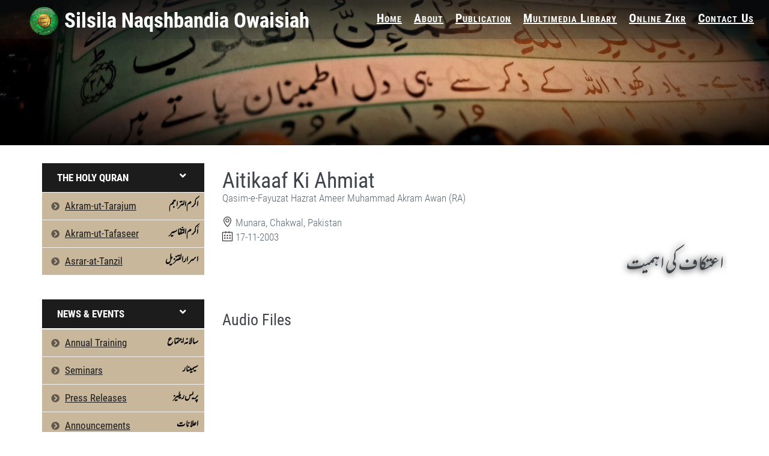

--- FILE ---
content_type: text/html; charset=UTF-8
request_url: https://www.naqshbandiaowaisiah.org/lecture/1962/2003-11-17-aitikaaf-ki-ahmiat.html
body_size: 7267
content:




<!DOCTYPE html>
<!--[if IE 9]> <html lang="en" class="ie9"> <![endif]-->
<!--[if !IE]><!-->
<html lang="en">
<!--<![endif]-->



<!-- BEGIN HEAD -->
<head>
    <meta charset="utf-8" />    
    <meta http-equiv="X-UA-Compatible" content="IE=edge">
     <meta content="width=device-width, initial-scale=1.0" name="viewport" /> 	
	<!--<meta http-equiv="Content-type" content="text/html; charset=utf-8" />	-->
	
    <meta name="author" content="Silsila Naqshbandia Owaisiah" />
	<title>Aitikaaf Ki Ahmiat | Silsila Naqshbandia Owaisiah</title>
	<meta name="description" content="Aitikaaf Ki Ahmiat by Qasim-e-Fayuzat Hazrat Ameer Muhammad Akram Awan (RA) - Lectures in Munara, Chakwal, Pakistan on November 17,2003 - Silsila Naqshbandia Owaisiah, Owaisiah, Self Purification, Tazkia Nafs, Rohani Tarbiyat, Talluq Billah, Aulia Allah, Shaikh Tasawwuf, Khuloos"/>	
		
	<meta name="theme-color" media="(prefers-color-scheme: light)" content="white">
	<link rel="manifest" href="manifest.json">
	<script>
	// if browser suppert service worker
	if('serviceWorker' in navigator) {
		navigator.serviceWorker.register('https://www.naqshbandiaowaisiah.org/service-worker.js');
	};
	</script>
	
	<link rel="apple-touch-startup-image" media="screen and (device-width: 1024px) and (device-height: 1366px) and (-webkit-device-pixel-ratio: 2) and (orientation: landscape)" href="assets/images/splash_screens/12.9__iPad_Pro_landscape.png">
	<link rel="apple-touch-startup-image" media="screen and (device-width: 834px) and (device-height: 1194px) and (-webkit-device-pixel-ratio: 2) and (orientation: landscape)" href="assets/images/splash_screens/11__iPad_Pro__10.5__iPad_Pro_landscape.png">
	<link rel="apple-touch-startup-image" media="screen and (device-width: 820px) and (device-height: 1180px) and (-webkit-device-pixel-ratio: 2) and (orientation: landscape)" href="assets/images/splash_screens/10.9__iPad_Air_landscape.png">
	<link rel="apple-touch-startup-image" media="screen and (device-width: 834px) and (device-height: 1112px) and (-webkit-device-pixel-ratio: 2) and (orientation: landscape)" href="assets/images/splash_screens/10.5__iPad_Air_landscape.png">
	<link rel="apple-touch-startup-image" media="screen and (device-width: 810px) and (device-height: 1080px) and (-webkit-device-pixel-ratio: 2) and (orientation: landscape)" href="assets/images/splash_screens/10.2__iPad_landscape.png">
	<link rel="apple-touch-startup-image" media="screen and (device-width: 768px) and (device-height: 1024px) and (-webkit-device-pixel-ratio: 2) and (orientation: landscape)" href="assets/images/splash_screens/9.7__iPad_Pro__7.9__iPad_mini__9.7__iPad_Air__9.7__iPad_landscape.png">
	<link rel="apple-touch-startup-image" media="screen and (device-width: 428px) and (device-height: 926px) and (-webkit-device-pixel-ratio: 3) and (orientation: landscape)" href="assets/images/splash_screens/iPhone_14_Pro_Max__iPhone_14_Max__iPhone_13_Pro_Max__iPhone_12_Pro_Max_landscape.png">
	<link rel="apple-touch-startup-image" media="screen and (device-width: 390px) and (device-height: 844px) and (-webkit-device-pixel-ratio: 3) and (orientation: landscape)" href="assets/images/splash_screens/iPhone_14_Pro__iPhone_14__iPhone_13_Pro__iPhone_13__iPhone_12_Pro__iPhone_12_landscape.png">
	<link rel="apple-touch-startup-image" media="screen and (device-width: 375px) and (device-height: 812px) and (-webkit-device-pixel-ratio: 3) and (orientation: landscape)" href="assets/images/splash_screens/iPhone_13_mini__iPhone_12_mini__iPhone_11_Pro__iPhone_XS__iPhone_X_landscape.png">
	<link rel="apple-touch-startup-image" media="screen and (device-width: 414px) and (device-height: 896px) and (-webkit-device-pixel-ratio: 3) and (orientation: landscape)" href="assets/images/splash_screens/iPhone_11_Pro_Max__iPhone_XS_Max_landscape.png">
	<link rel="apple-touch-startup-image" media="screen and (device-width: 414px) and (device-height: 896px) and (-webkit-device-pixel-ratio: 2) and (orientation: landscape)" href="assets/images/splash_screens/iPhone_11__iPhone_XR_landscape.png">
	<link rel="apple-touch-startup-image" media="screen and (device-width: 414px) and (device-height: 736px) and (-webkit-device-pixel-ratio: 3) and (orientation: landscape)" href="assets/images/splash_screens/iPhone_8_Plus__iPhone_7_Plus__iPhone_6s_Plus__iPhone_6_Plus_landscape.png">
	<link rel="apple-touch-startup-image" media="screen and (device-width: 375px) and (device-height: 667px) and (-webkit-device-pixel-ratio: 2) and (orientation: landscape)" href="assets/images/splash_screens/iPhone_8__iPhone_7__iPhone_6s__iPhone_6__4.7__iPhone_SE_landscape.png">
	<link rel="apple-touch-startup-image" media="screen and (device-width: 320px) and (device-height: 568px) and (-webkit-device-pixel-ratio: 2) and (orientation: landscape)" href="assets/images/splash_screens/4__iPhone_SE__iPod_touch_5th_generation_and_later_landscape.png">
	<link rel="apple-touch-startup-image" media="screen and (device-width: 1024px) and (device-height: 1366px) and (-webkit-device-pixel-ratio: 2) and (orientation: portrait)" href="assets/images/splash_screens/12.9__iPad_Pro_portrait.png">
	<link rel="apple-touch-startup-image" media="screen and (device-width: 834px) and (device-height: 1194px) and (-webkit-device-pixel-ratio: 2) and (orientation: portrait)" href="assets/images/splash_screens/11__iPad_Pro__10.5__iPad_Pro_portrait.png">
	<link rel="apple-touch-startup-image" media="screen and (device-width: 820px) and (device-height: 1180px) and (-webkit-device-pixel-ratio: 2) and (orientation: portrait)" href="assets/images/splash_screens/10.9__iPad_Air_portrait.png">
	<link rel="apple-touch-startup-image" media="screen and (device-width: 834px) and (device-height: 1112px) and (-webkit-device-pixel-ratio: 2) and (orientation: portrait)" href="assets/images/splash_screens/10.5__iPad_Air_portrait.png">
	<link rel="apple-touch-startup-image" media="screen and (device-width: 810px) and (device-height: 1080px) and (-webkit-device-pixel-ratio: 2) and (orientation: portrait)" href="assets/images/splash_screens/10.2__iPad_portrait.png">
	<link rel="apple-touch-startup-image" media="screen and (device-width: 768px) and (device-height: 1024px) and (-webkit-device-pixel-ratio: 2) and (orientation: portrait)" href="assets/images/splash_screens/9.7__iPad_Pro__7.9__iPad_mini__9.7__iPad_Air__9.7__iPad_portrait.png">
	<link rel="apple-touch-startup-image" media="screen and (device-width: 428px) and (device-height: 926px) and (-webkit-device-pixel-ratio: 3) and (orientation: portrait)" href="assets/images/splash_screens/iPhone_14_Pro_Max__iPhone_14_Max__iPhone_13_Pro_Max__iPhone_12_Pro_Max_portrait.png">
	<link rel="apple-touch-startup-image" media="screen and (device-width: 390px) and (device-height: 844px) and (-webkit-device-pixel-ratio: 3) and (orientation: portrait)" href="assets/images/splash_screens/iPhone_14_Pro__iPhone_14__iPhone_13_Pro__iPhone_13__iPhone_12_Pro__iPhone_12_portrait.png">
	<link rel="apple-touch-startup-image" media="screen and (device-width: 375px) and (device-height: 812px) and (-webkit-device-pixel-ratio: 3) and (orientation: portrait)" href="assets/images/splash_screens/iPhone_13_mini__iPhone_12_mini__iPhone_11_Pro__iPhone_XS__iPhone_X_portrait.png">
	<link rel="apple-touch-startup-image" media="screen and (device-width: 414px) and (device-height: 896px) and (-webkit-device-pixel-ratio: 3) and (orientation: portrait)" href="assets/images/splash_screens/iPhone_11_Pro_Max__iPhone_XS_Max_portrait.png">
	<link rel="apple-touch-startup-image" media="screen and (device-width: 414px) and (device-height: 896px) and (-webkit-device-pixel-ratio: 2) and (orientation: portrait)" href="assets/images/splash_screens/iPhone_11__iPhone_XR_portrait.png">
	<link rel="apple-touch-startup-image" media="screen and (device-width: 414px) and (device-height: 736px) and (-webkit-device-pixel-ratio: 3) and (orientation: portrait)" href="assets/images/splash_screens/iPhone_8_Plus__iPhone_7_Plus__iPhone_6s_Plus__iPhone_6_Plus_portrait.png">
	<link rel="apple-touch-startup-image" media="screen and (device-width: 375px) and (device-height: 667px) and (-webkit-device-pixel-ratio: 2) and (orientation: portrait)" href="assets/images/splash_screens/iPhone_8__iPhone_7__iPhone_6s__iPhone_6__4.7__iPhone_SE_portrait.png">
	<link rel="apple-touch-startup-image" media="screen and (device-width: 320px) and (device-height: 568px) and (-webkit-device-pixel-ratio: 2) and (orientation: portrait)" href="assets/images/splash_screens/4__iPhone_SE__iPod_touch_5th_generation_and_later_portrait.png">

	<meta name="apple-mobile-web-app-capable" content="yes">
	
	<!-- Open Graph tags -->
	<meta property="og:title" content="اعتکاف کی اہمیت" />
	<meta property="og:type" content="website" />
	<meta property="og:url" content="https://www.naqshbandiaowaisiah.org/lecture/1962/2003-11-17-aitikaaf-ki-ahmiat.html" />
	<meta property="og:image" content="https://www.naqshbandiaowaisiah.org/assets/images/og/fb-cover-600x314-lectures.jpg" />
	<meta property="og:image:width" content="600" />
	<meta property="og:image:height" content="314" />
	<meta property="og:image" content="https://www.naqshbandiaowaisiah.org/assets/images/og/whatsapp-cover-500x500-lectures.png" />
	<meta property="og:image:width" content="500" />
	<meta property="og:image:height" content="500" />

	<!-- BEGIN GLOBAL MANDATORY STYLES -->    
    <!--<link rel="stylesheet" href="https://maxcdn.bootstrapcdn.com/bootstrap/3.3.7/css/bootstrap.min.css">-->
	<link href="https://www.naqshbandiaowaisiah.org/assets/demos/default/css/googlefonts.css?v=6" rel="stylesheet" type="text/css" />	
	<!--<link href='https://fonts.googleapis.com/css?family=Roboto+Condensed:300italic,400italic,700italic,400,300,700&amp;subset=all' rel='stylesheet' type='text/css'>-->
    <link href="https://www.naqshbandiaowaisiah.org/assets/plugins/socicon/socicon.css?v=6" rel="stylesheet" type="text/css" />
	
	<link rel="preload" href="https://www.naqshbandiaowaisiah.org/assets/plugins/bootstrap-social/bootstrap-social.css" as="style" onload="this.onload=null;this.rel='stylesheet'">
	<noscript><link rel="stylesheet" href="https://www.naqshbandiaowaisiah.org/assets/plugins/bootstrap-social/bootstrap-social.css?v=6"></noscript>
	
    <!--<link href="https://www.naqshbandiaowaisiah.org/assets/plugins/font-awesome/css/font-awesome.min.css" rel="stylesheet" type="text/css" />-->
	<!--
	<link rel="preload" href="https://www.naqshbandiaowaisiah.org/assets/plugins/font-awesome5/css/all.css?v=6" as="style" onload="this.onload=null;this.rel='stylesheet'">
	<noscript><link rel="stylesheet" href="https://www.naqshbandiaowaisiah.org/assets/plugins/font-awesome5/css/all.css?v=6"></noscript>
	-->
	<link rel="preload" href="https://cdnjs.cloudflare.com/ajax/libs/font-awesome/5.13.1/css/all.min.css" as="style" onload="this.onload=null;this.rel='stylesheet'">
	<noscript><link rel="stylesheet" href="https://cdnjs.cloudflare.com/ajax/libs/font-awesome/5.13.1/css/all.min.css"></noscript>
	
	<link rel="preload" href="https://www.naqshbandiaowaisiah.org/assets/plugins/simple-line-icons/simple-line-icons.min.css?v=6" as="style" onload="this.onload=null;this.rel='stylesheet'">
	<noscript><link rel="stylesheet" href="https://www.naqshbandiaowaisiah.org/assets/plugins/simple-line-icons/simple-line-icons.min.css?v=6"></noscript>
	
	<link rel="preload" href="https://www.naqshbandiaowaisiah.org/assets/plugins/animate/animate.min.css?v=6" as="style" onload="this.onload=null;this.rel='stylesheet'">
	<noscript><link rel="stylesheet" href="https://www.naqshbandiaowaisiah.org/assets/plugins/animate/animate.min.css?v=6"></noscript>
    
    <!--<link href="assets/plugins/bootstrap/css/bootstrap.min.css" rel="stylesheet" type="text/css" />-->
	<link href="https://cdnjs.cloudflare.com/ajax/libs/twitter-bootstrap/3.3.7/css/bootstrap.css" rel="stylesheet" type="text/css" />
		
    <!-- END GLOBAL MANDATORY STYLES -->
    
	<!-- BEGIN: BASE PLUGINS  -->
	<!--
	<link rel="preload" href="https://www.naqshbandiaowaisiah.org/assets/plugins/revo-slider/css/settings.css?v=6" as="style" onload="this.onload=null;this.rel='stylesheet'">
	<noscript><link rel="stylesheet" href="https://www.naqshbandiaowaisiah.org/assets/plugins/revo-slider/css/settings.css?v=6"></noscript>
    	
	<link rel="preload" href="https://www.naqshbandiaowaisiah.org/assets/plugins/revo-slider/css/layers.css?v=6" as="style" onload="this.onload=null;this.rel='stylesheet'">
	<noscript><link rel="stylesheet" href="https://www.naqshbandiaowaisiah.org/assets/plugins/revo-slider/css/layers.css?v=6"></noscript>
    
	<link rel="preload" href="https://www.naqshbandiaowaisiah.org/assets/plugins/revo-slider/css/navigation.css?v=6" as="style" onload="this.onload=null;this.rel='stylesheet'">
	<noscript><link rel="stylesheet" href="https://www.naqshbandiaowaisiah.org/assets/plugins/revo-slider/css/navigation.css?v=6"></noscript>
 -->
	<link rel="preload" href="https://www.naqshbandiaowaisiah.org/assets/plugins/revo-slider/css/revo-slider.css?v=6" as="style" onload="this.onload=null;this.rel='stylesheet'">
	<noscript><link rel="stylesheet" href="https://www.naqshbandiaowaisiah.org/assets/plugins/revo-slider/css/revo-slider.css?v=6"></noscript>

	
	
	<link rel="preload" href="https://www.naqshbandiaowaisiah.org/assets/plugins/cubeportfolio/css/cubeportfolio.min.css?v=6" as="style" onload="this.onload=null;this.rel='stylesheet'">
	<noscript><link rel="stylesheet" href="https://www.naqshbandiaowaisiah.org/assets/plugins/cubeportfolio/css/cubeportfolio.min.css?v=6"></noscript>
	
    <link href="https://www.naqshbandiaowaisiah.org/assets/plugins/owl-carousel/assets/owl.carousel.css?v=6" rel="stylesheet" type="text/css" />
    <!--<link href="assets/plugins/fancybox/jquery.fancybox.css?v=" rel="stylesheet" type="text/css" />-->
	<link href="https://cdnjs.cloudflare.com/ajax/libs/fancybox/2.1.5/jquery.fancybox.min.js" rel="stylesheet" type="text/css" />
	
	
	
	
    <link href="https://www.naqshbandiaowaisiah.org/assets/plugins/slider-for-bootstrap/css/slider.css?v=6" rel="stylesheet" type="text/css" />
    <!-- END: BASE PLUGINS -->	
	
	<!-- BEGIN Custom Fonts -->
    <link href="https://www.naqshbandiaowaisiah.org/assets/demos/default/fonts/fonts.css?v=6" rel="stylesheet" type="text/css" />    
    <!-- END Custom Fonts -->
    
	<!-- BEGIN THEME STYLES -->
	<link rel="preload" href="https://www.naqshbandiaowaisiah.org/assets/demos/default/css/plugins.css?v=6" as="style" onload="this.onload=null;this.rel='stylesheet'">
	<noscript><link rel="stylesheet" href="https://www.naqshbandiaowaisiah.org/assets/demos/default/css/plugins.css?v=6"></noscript>
    
	<link href="https://www.naqshbandiaowaisiah.org/assets/demos/default/css/components.css?v=6" id="style_components" rel="stylesheet" type="text/css" />
	<!--<link rel="preload" href="https://www.naqshbandiaowaisiah.org/assets/demos/default/css/components.css?2" as="style" onload="this.onload=null;this.rel='stylesheet'">
	<noscript><link rel="stylesheet" href="https://www.naqshbandiaowaisiah.org/assets/demos/default/css/components.css?2"></noscript>
        -->
    <link href="https://www.naqshbandiaowaisiah.org/assets/demos/default/css/themes/default.css?v=6" rel="stylesheet" id="style_theme" type="text/css" />
    <link href="https://www.naqshbandiaowaisiah.org/assets/demos/default/css/custom.css?v=6" rel="stylesheet" type="text/css" />
    <!-- END THEME STYLES -->
	<!--<script src="assets/plugins/jquery.min.js" type="text/javascript"></script>-->	
	<script src="https://cdnjs.cloudflare.com/ajax/libs/jquery/1.12.4/jquery.min.js" type="text/javascript"></script>
	
	<!--
	<script src="https://cdn.jsdelivr.net/npm/idb@3.0.2/build/idb.min.js"></script>
	<script src="assets/local.js" type="text/javascript"></script>
	-->
	
	
    <link rel="shortcut icon" href="https://www.naqshbandiaowaisiah.org/favicon.ico" />
		
	<!-- Google Tag Manager -->
	<script>!function(e,t,a,n,g){e[n]=e[n]||[],e[n].push({"gtm.start":(new Date).getTime(),event:"gtm.js"});var m=t.getElementsByTagName(a)[0],r=t.createElement(a);r.async=!0,r.src="https://www.googletagmanager.com/gtm.js?id=GTM-KHQJQJR",m.parentNode.insertBefore(r,m)}(window,document,"script","dataLayer");</script>
	<!-- End Google Tag Manager -->
	
	<!-- Start ShareThis -->
	<!--
	<script type='text/javascript' src='https://platform-api.sharethis.com/js/sharethis.js#property=5f20cfd6c301730012898a05&product=sop' async='async'></script>
	-->
	<!-- End ShareThis -->
</head>
<body class="c-layout-header-fixed c-layout-header-mobile-fixed">
	
	<!-- Google Tag Manager (noscript) -->
	<noscript><iframe src="https://www.googletagmanager.com/ns.html?id=GTM-KHQJQJR"
	height="0" width="0" style="display:none;visibility:hidden"></iframe></noscript>
	<!-- End Google Tag Manager (noscript) -->
	
    <header class="c-layout-header c-layout-header-2 c-layout-header-default-mobile" data-minimize-offset="80">
        <div class="c-navbar mynavbar">						
            <div class="container-fluid">                
                <div class="c-navbar-wrapper clearfix">
                    <div class="c-brand c-pull-left" style="margin: 5px 5px 0px 0px">                                                
                        <a href="https://www.naqshbandiaowaisiah.org/" class="c-logo" style="text-align:left"><!-- hidden-xs hidden-sm visible-md visible-lg">-->
                            <img src="https://www.naqshbandiaowaisiah.org/assets/images/Silsila_Naqshbandia_Owaisiah.png" alt="Silsila Naqshbandia Owaisiah" class="c-desktop-logo" style="margin: 5px;" width="500" height="50">
                            <img src="https://www.naqshbandiaowaisiah.org/assets/images/Silsila_Naqshbandia_Owaisiah.png" alt="Silsila Naqshbandia Owaisiah" class="c-desktop-logo-inverse" width="500" height="50">
                            <img src="https://www.naqshbandiaowaisiah.org/assets/images/Silsila_Naqshbandia_Owaisiah_sm.png?80172489074" alt="Silsila Naqshbandia Owaisiah" class="c-mobile-logo" style="margin: 5px;" width="50" height="50">
                        </a>  
						<a href="https://www.naqshbandiaowaisiah.org/" class="c-logo" style="text-align:left">
							<span class="hidden-md hidden-lg" style="text-align: left;font-size: 25px;font-weight: bold !important;font-variant: petite-caps;color: #1D1C1C;">Naqshbandia Owaisiah</span>
						</a>
                        <button class="c-hor-nav-toggler" type="button" data-target=".c-mega-menu" style="text-align:right; top:10px; background:#1D1C1C">
                            <span class="c-line" style="background: #fdfcf4;"></span>
                            <span class="c-line" style="background: #fdfcf4;"></span>
                            <span class="c-line" style="background: #fdfcf4;"></span>
                        </button>
                        <!--
						<button class="c-topbar-toggler" type="button">
                            <i class="fa fa-ellipsis-v"></i>
                        </button>-->
                    </div>
					
                    <!--<form class="c-quick-search" action="#">
                        <input type="text" name="query" placeholder="Type to search..." value="" class="form-control" autocomplete="off">
                        <span class="c-theme-link">&times;</span>
                    </form>-->                   
                    <nav class="c-mega-menu c-pull-right c-mega-menu-light c-mega-menu-dark-mobile c-fonts-uppercase c-fonts-bold" >
                        <ul class="nav navbar-nav c-theme-nav">
                            <li><a href="https://www.naqshbandiaowaisiah.org/" class="c-link top-bar-menu-item dropdown-toggle">Home</a></li>
                            <li class="c-menu-type-classic"><a href="javascript:;" class="c-link top-bar-menu-item dropdown-toggle c-toggler">About<span style="float:right" class="fas fa-angle-down hidden-md hidden-lg"></span></a>
                                <ul class="dropdown-menu c-menu-type-classic c-pull-left sub-menu">
                                    <li><a href="https://www.naqshbandiaowaisiah.org/hazrat-ameer-abdul-qadeer-awan.html">Hazrat Ameer Abdul Qadeer Awan (MZA)</a></li>
                                    <li><a href="https://www.naqshbandiaowaisiah.org/hazrat-ameer-muhammad-akram-awan-ra.html">Hazrat Ameer Muhammad Akram Awan (RA)</a></li>
                                    <li><a href="https://www.naqshbandiaowaisiah.org/silsila-naqshbandia-owaisiah.html">Silsila Naqshbandia Owaisiah</a></li>
                                    <li><a href="https://www.naqshbandiaowaisiah.org/shajra-silsila-naqshbandia-owaisiah.html">Shajra e Aalia<br /> Chain of Transmission</a></li>                                                                        
                                </ul>
                            </li>
                            <li class="c-menu-type-classic">
                                <a href="javascript:;" class="c-link top-bar-menu-item dropdown-toggle c-toggler">Publication<span style="float:right" class="fas fa-angle-down hidden-md hidden-lg"></span></a>
                                <ul class="dropdown-menu c-menu-type-classic c-pull-left sub-menu" style="min-width:300px">
                                    <li><a href="https://www.naqshbandiaowaisiah.org/asrar-at-tanzil">Quran Tafsir – Asrar-at-Tanzil</a></li>
                                    <li><a href="https://www.naqshbandiaowaisiah.org/akram-ut-tafaseer">Quran Tafsir – Akram-ut-Tafasir</a></li>
                                    <li><a href="https://www.naqshbandiaowaisiah.org/akram-ut-tarajum">Quran Translation – Akram-ut-Tarajum</a></li>
                                    <li><a href="https://www.naqshbandiaowaisiah.org/almurshid-magazine.html">Monthly Al-Murshid Magazine</a></li>
                                    <li><a href="https://www.naqshbandiaowaisiah.org/download">List of Books</a></li>
									<li><a href="https://www.naqshbandiaowaisiah.org/articles">List of Articles</a></li>                                    
                                </ul>
                            </li>
                            <li class="c-menu-type-classic">
                                <a href="javascript:;" class="c-link top-bar-menu-item dropdown-toggle c-toggler">Multimedia Library<span style="float:right" class="fas fa-angle-down hidden-md hidden-lg"></span></a>
                                <ul class="dropdown-menu c-menu-type-classic c-pull-left sub-menu">
                                    <li><a href="https://www.naqshbandiaowaisiah.org/lectures">Audio Lectures</a></li>
                                    <li><a href="https://www.naqshbandiaowaisiah.org/video-lectures">Video Lectures</a></li>
                                    <li><a href="https://www.naqshbandiaowaisiah.org/almurshidtv">AlMurshid TV</a></li>
									<li><a href="https://www.naqshbandiaowaisiah.org/almurshid-programs">AlMurshid Q&A TV Program</a></li>
                                </ul>
                            </li>
                            <li class="c-menu-type-classic">
                                <a href="https://www.naqshbandiaowaisiah.org/zikr" class="c-link top-bar-menu-item dropdown-toggle c-toggler">Online Zikr<span style="float:right" class="fas fa-angle-down hidden-md hidden-lg"></span></a>
                                <ul class="dropdown-menu c-menu-type-classic c-pull-left sub-menu">
                                    <li><a href="https://www.naqshbandiaowaisiah.org/method-of-zikr.html">Method of Zikr</a></li>
                                    <li><a href="https://www.naqshbandiaowaisiah.org/zikr">Online Zikr - NaqshbandiaOwaisiah.org</a></li>
                                    <li><a href="https://www.naqshbandiaowaisiah.org/online-zikr-joining-instructions.html">Online Zikr on Paltalk</a></li>
                                </ul>
                            </li>
                            <li><a href="#contact" class="c-link top-bar-menu-item dropdown-toggle">Contact Us</a></li>
                            <!--<li class="c-search-toggler-wrapper"><a href="#" class="c-btn-icon c-search-toggler"><i class="fa fa-search"></i></a></li>-->
                        </ul>
                    </nav>                   
                </div>                
            </div>			
        </div>
    </header>
	    
    <!-- BEGIN: PAGE CONTAINER -->
			
    <style>        
        .c-layout-page .c-layout-revo-slider-4, .c-layout-page .c-layout-revo-slider-4 .tp-banner,
        .c-layout-page .c-layout-revo-slider-4 .forcefullwidth_wrapper_tp_banner,
        .c-layout-page .c-layout-revo-slider-4 .forcefullwidth_wrapper_tp_banner .tp-fullwidth-forcer { height: 250px !important;min-height: 250px !important; }			
    </style>

    <div class="c-layout-page">
	
	
        <section>
            <div id="myCarousel" class="carousel slide" data-ride="carousel">
                <!-- Indicators -->
                                <!-- Wrapper for slides -->
                <div class="carousel-inner">
                                        <!--<div class="item active">
                        <img src="https://www.naqshbandiaowaisiah.org/assets/images/zikr-Allah-header.jpg" alt="" style="width:100%;">
                        <div class="carousel-caption d-none d-md-block">
                            <a href="https://www.naqshbandiaowaisiah.org/lectures" class="btn-header hidden-xs hidden-sm" style="color: white;padding: 0px 20px;border-radius: 6px;font-size: 30px;font-weight: bold !important;font-variant: petite-caps;">Audio Lectures</a>
							<a href="https://www.naqshbandiaowaisiah.org/lectures" class="btn-header hidden-md hidden-lg" style="padding: 0px 10px;border-radius: 6px;font-size: 15px;font-weight: bold !important;font-variant: petite-caps;">Audio Lectures</a>
                        </div>                        
                    </div>
					-->
					<div class="item active hidden-md hidden-lg">
                        <img src="https://www.naqshbandiaowaisiah.org/assets/images/naqshbandia-owaisiah.jpg" alt="Naqshbandia Owaisiah" style="width:100%;">						
                    </div>
					<div class="item active hidden-xs hidden-sm">
                        <img src="https://www.naqshbandiaowaisiah.org/assets/images/zikr-Allah-header.jpg" alt="Zikr Allah - Naqshbandia Owaisiah" style="width:100%;">						
                    </div>
                                    </div>
                            </div>
        </section>
	
<style>
.listing-urdu-description div{
	margin: 0px 0px 20px 0px;
}
.listing-urdu-description ol{
	list-style-type: arabic-indic;
    direction: RTL;
    text-align: right;
}

.listing-urdu-description ul{
	direction: RTL;
	text-align: right;
}	

.listing-urdu-description
{
	color:#313438;
	font-size: 22px !important;
}
.listing-urdu-description span
{	
    font-size: 22px;
    font-weight: bold;
    color: #a20808;
	text-shadow: 0 0 12px #efff00;
	font-family:nafees web naskh !important;
}
.listing-urdu-description h2
{	
	color: #1c1c9e;
    font-size: 26px;
    font-weight: bold;
    margin-top: 24px;
}
.listing-urdu-description h3
{	
	color: #1c1c9e;    
    margin-top: 24px;
}
</style>
<div class="container">

<!-- START: LAYOUT/SIDEBARS/SIDEBAR-MENU-1 -->

	<!-- OPEN: for non-mobile larger screens -->
	<div class="c-layout-sidebar-menu c-theme hidden-xs hidden-sm">
		<ul class="c-sidebar-menu" id="sidebar-menu-1-extra" style="border:none">				
			<li class="c-dropdown c-open">
				<a href="javascript:;" class="nav-list-heading c-font-bold c-font-uppercase">The Holy Quran<span style="float:right" class="fas fa-angle-down"></span></a>
				<ul class="c-dropdown-menu nav-list-items desktop-sub-menu">
					<li style="margin-top: 1px;">
						<a href="https://www.naqshbandiaowaisiah.org/akram-ut-tarajum" style="text-decoration:none">
							<i class="fa fa-chevron-circle-right"></i>
							<span style="text-decoration:underline">Akram-ut-Tarajum</span>&nbsp;
							<span class="urdu-navigation" style="color:#000000">اکرم التراجم</span>
						</a>
					</li>  
					<li>
						<a href="https://www.naqshbandiaowaisiah.org/akram-ut-tafaseer" style="text-decoration:none">
							<i class="fa fa-chevron-circle-right"></i>
							<span style="text-decoration:underline">Akram-ut-Tafaseer</span>&nbsp;
							<span class="urdu-navigation" style="color:#000000">اَکرم التّفاسیر</span>
						</a>
					</li>  
					<li>
						<a href="https://www.naqshbandiaowaisiah.org/asrar-at-tanzil" style="text-decoration:none">
							<i class="fa fa-chevron-circle-right"></i>
							<span style="text-decoration:underline">Asrar-at-Tanzil</span>&nbsp;
							<span class="urdu-navigation" style="color:#000000">اسرارالتنزیل</span>
						</a>
					</li>  
				</ul>
			</li>
			<li class="c-dropdown c-open" style="margin-top: 40px;">
				<a href="javascript:;" class="nav-list-heading c-font-bold c-font-uppercase">News & Events<span style="float:right" class="fas fa-angle-down"></span></a>
				<ul class="c-dropdown-menu nav-list-items desktop-sub-menu">					
					<!--
					<li style="margin-top: 1px;">
						<a style="text-decoration:none; padding-left:10px" href="https://www.naqshbandiaowaisiah.org/seminar/1159/2020-06-19-salana-tarbiati-programme-2020-in-munara-chakwal-punjab.html">
							<i style="color: red !important;" class="fa fa-broadcast-tower"></i>
							<span style="text-decoration:underline"><i class="fa fa-chevron-circle-right"></i>Annual Training Prog 2020</span>
							<span class="live" style="color:#e9493e !important;"> - Live</span>
						</a>
					</li>
					-->
					<li style="margin-top: 2px;">
						<a href="https://www.naqshbandiaowaisiah.org/seminar/1159/2020-06-19-salana-tarbiati-programme-2020-in-munara-chakwal-punjab.html" style="text-decoration:none">
								<i class="fa fa-chevron-circle-right"></i>
								<span style="text-decoration:underline">Annual Training</span>&nbsp;
								<span class="urdu-navigation" style="color:#000000">سالانہ اجتماع</span>
						</a>
					</li>	
					<li>
						<a href="https://www.naqshbandiaowaisiah.org/seminars" style="text-decoration:none">
								<i class="fa fa-chevron-circle-right"></i>
								<span style="text-decoration:underline">Seminars</span>&nbsp;
								<span class="urdu-navigation" style="color:#000000">سیمینار</span>
						</a>
					</li>
					<li>
						<a href="https://www.naqshbandiaowaisiah.org/press-releases" style="text-decoration:none">
								<i class="fa fa-chevron-circle-right"></i>
								<span style="text-decoration:underline">Press Releases</span>&nbsp;
								<span class="urdu-navigation" style="color:#000000">پریس ریلیز</span>
						</a>
					</li>
					<li>
						<a href="https://www.naqshbandiaowaisiah.org/announcements" style="text-decoration:none">
								<i class="fa fa-chevron-circle-right"></i>
								<span style="text-decoration:underline">Announcements</span>&nbsp;
								<span class="urdu-navigation" style="color:#000000">اعلانات</span>
						</a>
					</li>
					<li>
						<a href="https://www.naqshbandiaowaisiah.org/tv-interviews" style="text-decoration:none">
								<i class="fa fa-chevron-circle-right"></i>
								<span style="text-decoration:underline">TV Interviews</span>&nbsp;
								<span class="urdu-navigation" style="color:#000000">ٹی وی انٹرویوز</span>
						</a>
					</li>	
					<li>
						<a href="https://www.naqshbandiaowaisiah.org/al-falah-foundation-pakistan" style="text-decoration:none">
								<i class="fa fa-chevron-circle-right"></i>
								<span style="text-decoration:underline">Al Falah Foundation</span>&nbsp;
								<span class="urdu-navigation" style="color:#000000">الفلاح فاؤنڈیشن</span>
						</a>
					</li>						
				</ul>
			</li>
			<li class="c-dropdown c-open" style="margin-top: 40px;">
				<a href="javascript:;" class="nav-list-heading c-font-bold c-font-uppercase">Multimedia Library<span style="float:right" class="fas fa-angle-down"></span></a>
				<ul class="c-dropdown-menu nav-list-items desktop-sub-menu">
				
				
					<li style="margin-top: 1px;">
						<a href="https://www.naqshbandiaowaisiah.org/lectures" style="text-decoration:none">
								<i class="fa fa-chevron-circle-right"></i>
								<span style="text-decoration:underline">Audio Lectures</span>&nbsp;
								<span class="urdu-navigation" style="color:#000000">آڈیو بیانات</span>
						</a>
					</li>					
					<li>
						<a href="https://www.naqshbandiaowaisiah.org/video-lectures" style="text-decoration:none">
								<i class="fa fa-chevron-circle-right"></i>
								<span style="text-decoration:underline">Video Lectures</span>&nbsp;
								<span class="urdu-navigation" style="color:#000000">ویڈیو بیانات</span>
						</a>
					</li>					
					<li>
						<a href="https://www.naqshbandiaowaisiah.org/quran-tafseer-videos" style="text-decoration:none">
								<i class="fa fa-chevron-circle-right"></i>
								<span style="text-decoration:underline">Tafseer-e-Quran Videos</span>&nbsp;
								<span class="urdu-navigation" style="color:#000000">تفسیرالقرآن</span>
						</a>
					</li>
					<li>
						<a href="https://www.naqshbandiaowaisiah.org/almurshid-programs" style="text-decoration:none">
								<i class="fa fa-chevron-circle-right"></i>
								<span style="text-decoration:underline">Al-Murshid Program</span>&nbsp;
								<span class="urdu-navigation" style="color:#000000">المرشد ویڈیوز</span>
						</a>
					</li>
					<li>
						<a href="https://www.naqshbandiaowaisiah.org/short-video-clips" style="text-decoration:none">
								<i class="fa fa-chevron-circle-right"></i>
								<span style="text-decoration:underline">Short Video Clips</span>&nbsp;
								<span class="urdu-navigation" style="color:#000000">مختصر ویڈیو کلپس</span>
						</a>
					</li>
					<li>
						<a href="https://www.naqshbandiaowaisiah.org/kalam-e-sheikh" style="text-decoration:none">
								<i class="fa fa-chevron-circle-right"></i>
								<span style="text-decoration:underline">Kalam-e-Sheikh</span>&nbsp;
								<span class="urdu-navigation" style="color:#000000">كلام شیخ</span>
						</a>
					</li>
					<li>
						<a href="https://www.naqshbandiaowaisiah.org/recommended-videos" style="text-decoration:none">
								<i class="fa fa-chevron-circle-right"></i>
								<span style="text-decoration:underline">Recommended Videos</span>&nbsp;
								<span class="urdu-navigation" style="color:#000000">تجویز کردہ ویڈیوز</span>
						</a>
					</li>				 
				</ul>
			</li>
			<li class="c-dropdown c-open" style="margin-top: 40px;">
				<a href="javascript:;" class="nav-list-heading c-font-bold c-font-uppercase">Publication<span style="float:right" class="fas fa-angle-down"></span></a>
				<ul class="c-dropdown-menu nav-list-items desktop-sub-menu">
				
					<li style="margin-top: 1px;">
						<a href="https://www.naqshbandiaowaisiah.org/download" style="text-decoration:none">
								<i class="fa fa-chevron-circle-right"></i>
								<span style="text-decoration:underline">Download Books</span>&nbsp;
								<span class="urdu-navigation" style="color:#000000">سلسلہ عالیہ کتب</span>
						</a>
					</li>
					<li>
						<a href="https://www.naqshbandiaowaisiah.org/editorials" style="text-decoration:none">
								<i class="fa fa-chevron-circle-right"></i>
								<span style="text-decoration:underline">Editorials</span>&nbsp;
								<span class="urdu-navigation" style="color:#000000">اداریے</span>
						</a>
					</li>
					<li>
						<a href="https://www.naqshbandiaowaisiah.org/aqwal-e-sheikh" style="text-decoration:none">
								<i class="fa fa-chevron-circle-right"></i>
								<span style="text-decoration:underline">Aqwal-e-Sheikh</span>&nbsp;
								<span class="urdu-navigation" style="color:#000000">اقوال شیخ</span>
						</a>
					</li>
					<li>
						<a href="https://www.naqshbandiaowaisiah.org/feature-articles" style="text-decoration:none">
								<i class="fa fa-chevron-circle-right"></i>
								<span style="text-decoration:underline">Feature Articles</span>&nbsp;
								<span class="urdu-navigation" style="color:#000000">خصوصی مضامین</span>
						</a>
					</li>
					<li>
						<a href="https://www.naqshbandiaowaisiah.org/almurshid-magazine.html" style="text-decoration:none">
								<i class="fa fa-chevron-circle-right"></i>
								<span style="text-decoration:underline">Al-Murshid Magazine</span>&nbsp;
								<span class="urdu-navigation" style="color:#000000">المرشد رسالہ</span>
						</a>
					</li>
					<li>
						<a href="https://www.naqshbandiaowaisiah.org/articles" style="text-decoration:none">
								<i class="fa fa-chevron-circle-right"></i>
								<span style="text-decoration:underline">English Articles</span>&nbsp;
								<span class="urdu-navigation" style="color:#000000">انگریزی مضامین</span>
						</a>
					</li>
					<li class="c-dropdown">					 
						<a href="javascript:;" class="c-toggler"><i class="fa fa-chevron-circle-right"></i>Recommended Readings<span style="float: right; color: white;font-size: 15px; margin-top: 5px;  padding-right: 25px;" class="fas fa-angle-double-right"></span></a>
						<ul class="c-dropdown-menu nav-list-items desktop-sub-menu-level2">
							<li><a href="https://www.naqshbandiaowaisiah.org/silsila-naqshbandia-owaisiah.html"><i class="fas fa-long-arrow-alt-right" style="margin-left:5px"></i>Silsila Naqshbandia Owaisiah</a></li>
							<li><a href="https://www.naqshbandiaowaisiah.org/shajra-silsila-naqshbandia-owaisiah.html"><i class="fas fa-long-arrow-alt-right" style="margin-left:5px"></i>Chain of Transmission</a></li>
							<li><a href="https://www.naqshbandiaowaisiah.org/hazrat-ameer-muhammad-akram-awan-ra-v2.html"><i class="fas fa-long-arrow-alt-right" style="margin-left:5px"></i><span>Qasim-e-Fayuzat Hazrat Ameer</span>
									<span style="margin-left: 22px;display: block;">Muhammad Akram Awan (RA)</span>
								</a>
							</li>							 
							<li><a href="https://www.naqshbandiaowaisiah.org/hazrat-ameer-abdul-qadeer-awan.html"><i class="fas fa-long-arrow-alt-right" style="margin-left:5px"></i><span>Sheikh-e-Silsila Hazrat Ameer</span>
									<span style="margin-left: 22px;display: block;">Abdul Qadeer Awan (MZA)</span>
								</a>
							</li>
							<li><a href="https://www.naqshbandiaowaisiah.org/method-of-zikr-in-details.html"><i class="fas fa-long-arrow-alt-right" style="margin-left:5px"></i>Zikr Allah</a></li>
							<li><a href="https://www.naqshbandiaowaisiah.org/method-of-zikr.html"><i class="fas fa-long-arrow-alt-right" style="margin-left:5px"></i>Method of Zikr</a></li>
							<li><a href="https://www.naqshbandiaowaisiah.org/what-is-tasawwuf.html"><i class="fas fa-long-arrow-alt-right" style="margin-left:5px"></i>Tasawwuf</a></li>
							<li><a href="https://www.naqshbandiaowaisiah.org/what-is-tazkiyah.html"><i class="fas fa-long-arrow-alt-right" style="margin-left:5px"></i>Tazkiyah-e-Nafs</a></li>				
						</ul>
					</li>
				</ul>
			</li>
		</ul>
		<!-- Facebook -->
		<div class="c-content-ver-nav">
			<div class="c-content-title-1 c-theme c-title-md c-margin-t-40">
				<h3 class="c-font-bold c-font-uppercase">Facebook</h3>
				<div class="c-line-left c-theme-bg" style="width:250px"></div>
			</div>
			<div class="content facebook">
				<div class="fb-page" data-href="https://www.facebook.com/oursheikh.official/" data-tabs="timeline" data-width="270" data-height="500" data-small-header="false" data-adapt-container-width="true" data-hide-cover="false" data-show-facepile="false">
				   <blockquote cite="https://www.facebook.com/oursheikh.official/" class="fb-xfbml-parse-ignore"><a href="https://www.facebook.com/oursheikh.official/">Our Sheikh . Official</a></blockquote>
				</div>
				<div id="fb-root"></div>
				<script async defer crossorigin="anonymous" src="https://connect.facebook.net/en_GB/sdk.js#xfbml=1&version=v7.0&appId=1607094926133666&autoLogAppEvents=1" nonce="RK2VJn9q"></script>

				<!--<iframe src="https://www.facebook.com/plugins/likebox.php?href=https://www.facebook.com/oursheikh.official&amp;width&amp;height=800&amp;colorscheme=light&amp;show_faces=false&amp;header=false&amp;stream=true&amp;show_border=false" scrolling="yes" style="border:none; overflow:hidden;width:270px; height:500px;"></iframe>-->
			</div>
		</div>

		<!-- Twitter -->
		<div class="c-content-ver-nav hidden-xs hidden-sm" >
			<div class="c-content-title-1 c-theme c-title-md c-margin-t-40">
				<h3 class="c-font-bold c-font-uppercase">Twitter</h3>
				<div class="c-line-left c-theme-bg" style="width:250px"></div>
			</div>
			<a class="twitter-timeline" 
				href="https://twitter.com/AmeerAwanAQ"
				data-lang="en" 
				data-height="500" 
				data-theme="light" 
				data-chrome="nofooter"
				data-link-color="#820bbb"
				data-border-color="#a80000">
				Tweets by Ameer Abdul Qadeer Awan
			</a> 
			<script defer async src="https://platform.twitter.com/widgets.js" charset="utf-8"></script>
		</div>
	</div>	
	<!-- CLOSE: for non-mobile larger devices -->
	
		
	<!-- OPEN: for mobile devices -->
	<div class="c-layout-sidebar-menu c-theme hidden-md hidden-lg">	
		<div class="c-sidebar-menu-toggler" style="display:none">
			<h3 class="c-title c-font-bold">More Information</h3>
			<a href="javascript:;" class="c-content-toggler" data-toggle="collapse" data-target="#sidebar-menu-1">		     		
			<span class="c-line"></span>
			<span class="c-line"></span>
			<span class="c-line"></span>
			</a>
		</div>
			
		<ul class="c-sidebar-menu collapse in sub-menu" id="sidebar-menu-1">	
			<li class="c-dropdown c-active">
				<a href="javascript:;" class="c-toggler c-font-bold" style="text-decoration: underline;font-variant: petite-caps !important; font-size:20px">The Holy Quran<span class="fas fa-angle-right" style="float:right; line-height: unset;"></span></a>
				<ul class="c-dropdown-menu nav-list-items-mobiles sub-menu-level2">					
					<li style="margin-top: 1px;">
						<a href="https://www.naqshbandiaowaisiah.org/akram-ut-tarajum" style="text-decoration:none">
							<i class="fa fa-chevron-circle-right"></i>
							<span style="text-decoration:underline">Akram-ut-Tarajum</span>&nbsp;
							<span class="urdu-navigation">اکرم التراجم</span>
						</a>
					</li>  
					<li>
						<a href="https://www.naqshbandiaowaisiah.org/akram-ut-tafaseer" style="text-decoration:none">
							<i class="fa fa-chevron-circle-right"></i>
							<span style="text-decoration:underline">Akram-ut-Tafaseer</span>&nbsp;
							<span class="urdu-navigation">اَکرم التّفاسیر</span>
						</a>
					</li>  
					<li>
						<a href="https://www.naqshbandiaowaisiah.org/asrar-at-tanzil" style="text-decoration:none">
							<i class="fa fa-chevron-circle-right"></i>
							<span style="text-decoration:underline">Asrar-at-Tanzil</span>&nbsp;
							<span class="urdu-navigation">اسرارالتنزیل</span>
						</a>
					</li>  
				</ul>
			</li>
			
			<li class="c-dropdown c-active">
				<a href="javascript:;" class="c-toggler c-font-bold" style="text-decoration: underline;font-variant: petite-caps !important; font-size:20px">News & Multimedia<span class="fas fa-angle-right" style="float:right;line-height: unset;"></span></a>
				<ul class="c-dropdown-menu nav-list-items-mobiles sub-menu-level2">
					<!--
					<li style="margin-top: 1px;">
						<a style="text-decoration:none; padding-left:10px" href="https://www.naqshbandiaowaisiah.org/seminar/1159/2020-06-19-salana-tarbiati-programme-2020-in-munara-chakwal-punjab.html">
							<i style="color: red !important;" class="fa fa-broadcast-tower"></i>
							<span style="text-decoration:underline"><i class="fa fa-chevron-circle-right"></i>Annual Training Prog 2020</span>
							<span class="live" style="color:#e9493e !important;"> - Live</span>
						</a>
					</li>
					-->
					<li style="margin-top: 1px; padding: 5px 0px 0px 25px;">News & Events</li>
					<li style="margin-top: 2px;">
						<a href="https://www.naqshbandiaowaisiah.org/seminar/1159/2020-06-19-salana-tarbiati-programme-2020-in-munara-chakwal-punjab.html" style="text-decoration:none">
								<i class="fa fa-chevron-circle-right"></i>
								<span style="text-decoration:underline">Annual Training 2020</span>&nbsp;
								<span class="urdu-navigation">سالانہ اجتماع</span>
						</a>
					</li>	
					<li>
						<a href="https://www.naqshbandiaowaisiah.org/seminars" style="text-decoration:none">
								<i class="fa fa-chevron-circle-right"></i>
								<span style="text-decoration:underline">Seminars</span>&nbsp;
								<span class="urdu-navigation">سیمینار</span>
						</a>
					</li>
					<li>
						<a href="https://www.naqshbandiaowaisiah.org/press-releases" style="text-decoration:none">
								<i class="fa fa-chevron-circle-right"></i>
								<span style="text-decoration:underline">Press Releases</span>&nbsp;
								<span class="urdu-navigation">پریس ریلیز</span>
						</a>
					</li>
					<li>
						<a href="https://www.naqshbandiaowaisiah.org/announcements" style="text-decoration:none">
								<i class="fa fa-chevron-circle-right"></i>
								<span style="text-decoration:underline">Announcements</span>&nbsp;
								<span class="urdu-navigation">اعلانات</span>
						</a>
					</li>
					<li>
						<a href="https://www.naqshbandiaowaisiah.org/tv-interviews" style="text-decoration:none">
								<i class="fa fa-chevron-circle-right"></i>
								<span style="text-decoration:underline">TV Interviews</span>&nbsp;
								<span class="urdu-navigation">ٹی وی انٹرویوز</span>
						</a>
					</li>
					<li>
						<a href="https://www.naqshbandiaowaisiah.org/al-falah-foundation-pakistan" style="text-decoration:none">
								<i class="fa fa-chevron-circle-right"></i>
								<span style="text-decoration:underline">Al Falah Foundation</span>&nbsp;
								<span class="urdu-navigation">الفلاح فاؤنڈیشن</span>
						</a>
					</li>	
					
					<li style="margin-top: 1px; padding: 5px 0px 0px 25px;">Multimedia Library</li>
					<li style="margin-top: 1px;">
						<a href="https://www.naqshbandiaowaisiah.org/lectures" style="text-decoration:none">
								<i class="fa fa-chevron-circle-right"></i>
								<span style="text-decoration:underline">Audio Lectures</span>&nbsp;
								<span class="urdu-navigation">آڈیو بیانات</span>
						</a>
					</li>					
					<li>
						<a href="https://www.naqshbandiaowaisiah.org/video-lectures" style="text-decoration:none">
								<i class="fa fa-chevron-circle-right"></i>
								<span style="text-decoration:underline">Video Lectures</span>&nbsp;
								<span class="urdu-navigation">ویڈیو بیانات</span>
						</a>
					</li>					
					<li>
						<a href="https://www.naqshbandiaowaisiah.org/quran-tafseer-videos" style="text-decoration:none">
								<i class="fa fa-chevron-circle-right"></i>
								<span style="text-decoration:underline">Tafseer-e-Quran Videos</span>&nbsp;
								<span class="urdu-navigation">تفسیرالقرآن</span>
						</a>
					</li>
					<li>
						<a href="https://www.naqshbandiaowaisiah.org/almurshid-programs" style="text-decoration:none">
								<i class="fa fa-chevron-circle-right"></i>
								<span style="text-decoration:underline">Al-Murshid Program</span>&nbsp;
								<span class="urdu-navigation">المرشد ویڈیوز</span>
						</a>
					</li>
					<li>
						<a href="https://www.naqshbandiaowaisiah.org/short-video-clips" style="text-decoration:none">
								<i class="fa fa-chevron-circle-right"></i>
								<span style="text-decoration:underline">Short Video Clips</span>&nbsp;
								<span class="urdu-navigation">مختصر ویڈیو کلپس</span>
						</a>
					</li>
					<li>
						<a href="https://www.naqshbandiaowaisiah.org/kalam-e-sheikh" style="text-decoration:none">
								<i class="fa fa-chevron-circle-right"></i>
								<span style="text-decoration:underline">Kalam-e-Sheikh</span>&nbsp;
								<span class="urdu-navigation">كلام شیخ</span>
						</a>
					</li>
					<li>
						<a href="https://www.naqshbandiaowaisiah.org/recommended-videos" style="text-decoration:none">
								<i class="fa fa-chevron-circle-right"></i>
								<span style="text-decoration:underline">Recommended Videos</span>&nbsp;
								<span class="urdu-navigation">تجویز کردہ ویڈیوز</span>
						</a>
					</li>	
				</ul>
			</li>			
			
			<li class="c-dropdown c-active">
				<a href="javascript:;" class="c-toggler c-font-bold" style="text-decoration: underline;font-variant: petite-caps !important; font-size:20px">Publication<span class="fas fa-angle-right" style="float:right;line-height: unset;"></span></a>
				<ul class="c-dropdown-menu nav-list-items-mobiles sub-menu-level2">					
					<li style="margin-top: 1px;">
						<a href="https://www.naqshbandiaowaisiah.org/download" style="text-decoration:none">
								<i class="fa fa-chevron-circle-right"></i>
								<span style="text-decoration:underline">Download Books</span>&nbsp;
								<span class="urdu-navigation">سلسلہ عالیہ کتب</span>
						</a>
					</li>
					<li>
						<a href="https://www.naqshbandiaowaisiah.org/editorials" style="text-decoration:none">
								<i class="fa fa-chevron-circle-right"></i>
								<span style="text-decoration:underline">Editorials</span>&nbsp;
								<span class="urdu-navigation">اداریے</span>
						</a>
					</li>
					<li>
						<a href="https://www.naqshbandiaowaisiah.org/aqwal-e-sheikh" style="text-decoration:none">
								<i class="fa fa-chevron-circle-right"></i>
								<span style="text-decoration:underline">Aqwal-e-Sheikh</span>&nbsp;
								<span class="urdu-navigation">اقوال شیخ</span>
						</a>
					</li>
					<li>
						<a href="https://www.naqshbandiaowaisiah.org/feature-articles" style="text-decoration:none">
								<i class="fa fa-chevron-circle-right"></i>
								<span style="text-decoration:underline">Feature Articles</span>&nbsp;
								<span class="urdu-navigation">خصوصی مضامین</span>
						</a>
					</li>
					<li>
						<a href="https://www.naqshbandiaowaisiah.org/almurshid-magazine.html" style="text-decoration:none">
								<i class="fa fa-chevron-circle-right"></i>
								<span style="text-decoration:underline">Al-Murshid Magazine</span>&nbsp;
								<span class="urdu-navigation">المرشد رسالہ</span>
						</a>
					</li>
					<li>
						<a href="https://www.naqshbandiaowaisiah.org/articles" style="text-decoration:none">
								<i class="fa fa-chevron-circle-right"></i>
								<span style="text-decoration:underline">English Articles</span>&nbsp;
								<span class="urdu-navigation">انگریزی مضامین</span>
						</a>
					</li>
					<li class="c-dropdown">					 
						<a href="javascript:;" class="c-toggler"><i class="fa fa-chevron-circle-right"></i>Recommended Readings<span style="float: right; color: white;font-size: 15px; margin-top: 5px;  padding-right: 25px;" class="fas fa-angle-double-right"></span></a>
						<ul class="c-dropdown-menu nav-list-items desktop-sub-menu-level2">
							<li><a style="padding-left:40px" href="https://www.naqshbandiaowaisiah.org/silsila-naqshbandia-owaisiah.html"><i class="fas fa-long-arrow-alt-right" style="margin-left:10px"></i>Silsila Naqshbandia Owaisiah</a></li>
							<li><a style="padding-left:40px" href="https://www.naqshbandiaowaisiah.org/shajra-silsila-naqshbandia-owaisiah.html"><i class="fas fa-long-arrow-alt-right" style="margin-left:10px"></i>Chain of Transmission</a></li>
							<li><a style="padding-left:40px" href="https://www.naqshbandiaowaisiah.org/hazrat-ameer-muhammad-akram-awan-ra-v2.html"><i class="fas fa-long-arrow-alt-right" style="margin-left:10px"></i><span>Qasim-e-Fayuzat Hazrat Ameer</span>									
									<span style="margin-left: 28px;display: block;">Muhammad Akram Awan (RA)</span>
								</a>
							</li>							 
							<li><a style="padding-left:40px" href="https://www.naqshbandiaowaisiah.org/hazrat-ameer-abdul-qadeer-awan.html"><i class="fas fa-long-arrow-alt-right" style="margin-left:10px"></i><span>Sheikh-e-Silsila Hazrat Ameer</span>
									<span style="margin-left: 28px;display: block;">Abdul Qadeer Awan (MZA)</span>
								</a>
							</li>
							<li><a style="padding-left:40px" href="https://www.naqshbandiaowaisiah.org/method-of-zikr-in-details.html"><i class="fas fa-long-arrow-alt-right" style="margin-left:10px"></i>Zikr Allah</a></li>
							<li><a style="padding-left:40px" href="https://www.naqshbandiaowaisiah.org/method-of-zikr.html"><i class="fas fa-long-arrow-alt-right" style="margin-left:10px"></i>Method of Zikr</a></li>
							<li><a style="padding-left:40px" href="https://www.naqshbandiaowaisiah.org/what-is-tasawwuf.html"><i class="fas fa-long-arrow-alt-right" style="margin-left:10px"></i>Tasawwuf</a></li>
							<li><a style="padding-left:40px" href="https://www.naqshbandiaowaisiah.org/what-is-tazkiyah.html"><i class="fas fa-long-arrow-alt-right" style="margin-left:10px"></i>Tazkiyah-e-Nafs</a></li>				
						</ul>
					</li>					
				</ul>
			</li>			
		</ul>
	</div>	
	<!-- CLOSE: for mobile devices -->	
			
<!-- END: LAYOUT/SIDEBARS/SIDEBAR-MENU-1 -->
    
    <div class="c-layout-sidebar-content"  oncontextmenu="return false;" oncopy="return false" onpaste="return false" oncut="return false" onmousedown="return false" onselectstart="return false">
        <!-- BEGIN: PAGE CONTENT -->
        <h1 class="hidden-sm hidden-xs" >Aitikaaf Ki Ahmiat<span class="by-author">Qasim-e-Fayuzat Hazrat Ameer Muhammad Akram Awan (RA)</span></h1><h1 class="hidden-lg hidden-md"  style='font-size:24px;' >Aitikaaf Ki Ahmiat<span class="by-author hidden-lg hidden-md">Qasim-e-Fayuzat Hazrat Ameer Muhammad Akram Awan (RA)</span></h1><div><span class='icon-pointer theme-color'></span><span class='margin-left-5'>Munara, Chakwal, Pakistan</span></div><div><span class='icon-calendar theme-color'></span><span class='margin-left-5'>17-11-2003</span></div><h2 class="hidden-sm hidden-xs listing-urdu-heading">اعتکاف کی اہمیت</h2><h2 class="hidden-lg hidden-md listing-urdu-heading"  style='font-size:28px;' >اعتکاف کی اہمیت</h2><div style="font-style: italic;font-size: 3px; color:white;margin: 0px;" class="margin-top-25">Aitikaaf Ki Ahmiat by Qasim-e-Fayuzat Hazrat Ameer Muhammad Akram Awan (RA) - Lectures in Munara, Chakwal, Pakistan on November 17,2003</div><div style="font-size: 3px; color:white;margin: 0px;padding:0px" class="margin-top-25">Silsila Naqshbandia Owaisiah, Owaisiah, Self Purification, Tazkia Nafs, Rohani Tarbiyat, Talluq Billah, Aulia Allah, Shaikh Tasawwuf, Khuloos</div><div class='margin-25'><h2>Audio Files</h2>   
                                

--- FILE ---
content_type: text/css
request_url: https://www.naqshbandiaowaisiah.org/assets/demos/default/css/themes/default.css?v=6
body_size: 1483
content:
/*********************
THEME COLOR - DEFAULT
*********************/
a {
  color: #3f444a; }
  a:active, a:hover, a:focus {
    color: #1D1C1C; }

.c-theme-link:focus, .c-theme-link:active, .c-theme-link:hover {
  color: #1D1C1C !important; }
  .c-theme-link:focus > i, .c-theme-link:active > i, .c-theme-link:hover > i {
    color: #1D1C1C !important; }

.c-theme-link.c-active {
  color: #1D1C1C !important; }
  .c-theme-link.c-active > i {
    color: #1D1C1C !important; }

.c-theme-nav li:focus > a:not(.btn), .c-theme-nav li:active > a:not(.btn), .c-theme-nav li:hover > a:not(.btn) {
  color: #c8b79b !important !important; }

.c-theme-nav li:focus > .c-quick-sidebar-toggler > .c-line, .c-theme-nav li:active > .c-quick-sidebar-toggler > .c-line, .c-theme-nav li:hover > .c-quick-sidebar-toggler > .c-line {
  background: #1D1C1C !important; }

.c-theme-nav li.c-active {
  color: #1D1C1C !important; }
  .c-theme-nav li.c-active > a:not(.btn) {
    color: #1D1C1C !important; }
  .c-theme-nav li.c-active > .c-quick-sidebar-toggler > .c-line {
    background: #1D1C1C !important; }

.c-theme-nav > li > .dropdown-menu.c-menu-type-mega > .nav.nav-tabs > li:hover > a {
  color: #1D1C1C !important; }

.c-theme-nav > li > .dropdown-menu.c-menu-type-mega > .nav.nav-tabs > li.active {
  border-bottom: 1px solid #1D1C1C !important; }
  .c-theme-nav > li > .dropdown-menu.c-menu-type-mega > .nav.nav-tabs > li.active > a {
    color: #1D1C1C !important; }

.c-theme-nav.nav.nav-tabs > li:hover > a {
  color: #1D1C1C !important; }

.c-theme-nav.nav.nav-tabs > li.active {
  border-bottom: 1px solid #1D1C1C !important; }
  .c-theme-nav.nav.nav-tabs > li.active > a {
    color: #1D1C1C !important; }

.c-theme-ul > li:focus > a:not(.btn), .c-theme-ul > li:active > a:not(.btn), .c-theme-ul > li:hover > a:not(.btn) {
  color: #1D1C1C !important; }
  .c-theme-ul > li:focus > a:not(.btn) > i, .c-theme-ul > li:active > a:not(.btn) > i, .c-theme-ul > li:hover > a:not(.btn) > i {
    color: #1D1C1C !important; }

.c-theme-ul > li:focus > button > .c-line, .c-theme-ul > li:active > button > .c-line, .c-theme-ul > li:hover > button > .c-line {
  background: #1D1C1C !important; }

.c-theme-ul > li.active, .c-theme-ul > li.c-active {
  color: #1D1C1C !important; }
  .c-theme-ul > li.active > a:not(.btn), .c-theme-ul > li.c-active > a:not(.btn) {
    color: #1D1C1C !important; }
    .c-theme-ul > li.active > a:not(.btn) > i, .c-theme-ul > li.c-active > a:not(.btn) > i {
      color: #1D1C1C !important; }

.c-theme-ul-bg > li {
  color: #ffffff;
  background: #1D1C1C !important; }

.c-theme-font,
.c-theme-color {
  color: #1D1C1C !important; }
  .c-theme-font > i,
  .c-theme-color > i {
    color: #1D1C1C !important; }

.c-theme-font-hover:hover {
  color: #1D1C1C !important; }

.c-theme-bg {
  background-color: #1D1C1C !important; }
  .c-theme-bg.c-theme-darken {
    background-color: #26a1ab !important; }

.c-theme-bg-after:after {
  background-color: #1D1C1C !important; }

.c-theme-bg-before:before {
  background-color: #1D1C1C !important; }

.c-theme-border-after:after {
  border-color: #1D1C1C !important; }

.c-theme-border-before:before {
  border-color: #1D1C1C !important; }

.c-theme-bg-on-hover:hover {
  background-color: #1D1C1C !important; }

.c-theme-border {
  border-color: #1D1C1C !important; }

.c-theme-on-hover:hover {
  color: #1D1C1C !important; }

.c-theme-bg-parent-hover:hover .c-theme-bg-on-parent-hover {
  background-color: #1D1C1C !important; }

.c-theme-border {
  border-color: #1D1C1C; }

.c-theme-border-top {
  border-top-color: #1D1C1C; }

.c-theme-border-bottom {
  border-bottom-color: #1D1C1C !important; }

.c-theme-border-left {
  border-left-color: #1D1C1C; }

.c-theme-border-right {
  border-right-color: #1D1C1C; }

.c-content-iconlist-1.c-theme > li:hover i {
  color: #fff;
  background: #1D1C1C; }

.c-content-ver-nav .c-menu.c-theme > li:before {
  color: #1D1C1C; }

.c-content-ver-nav .c-menu.c-theme.c-arrow-dot > li:before {
  background: #1D1C1C; }

.c-content-pagination.c-theme > li:hover > a {
  border-color: #1D1C1C;
  background: #1D1C1C;
  color: #fff; }
  .c-content-pagination.c-theme > li:hover > a > i {
    color: #fff; }

.c-content-pagination.c-theme > li.c-active > span,
.c-content-pagination.c-theme > li.c-active > a {
  border-color: #1D1C1C;
  background: #1D1C1C;
  color: #fff; }
  .c-content-pagination.c-theme > li.c-active > span > i,
  .c-content-pagination.c-theme > li.c-active > a > i {
    color: #fff; }

.c-theme-btn.btn {
  color: #ffffff;
  background: #1D1C1C;
  border-color: #1D1C1C; }
  .c-theme-btn.btn.btn-no-focus:focus, .c-theme-btn.btn.btn-no-focus.focus {
    color: #ffffff;
    background: #1D1C1C;
    border-color: #1D1C1C; }
  .c-theme-btn.btn.btn-no-focus:hover, .c-theme-btn.btn:hover, .c-theme-btn.btn.btn-no-focus:active, .c-theme-btn.btn:active, .c-theme-btn.btn.active,
  .open > .c-theme-btn.btn.dropdown-toggle {
    color: #ffffff;
    background: #1D1C1C;
    border-color: #1D1C1C; }
  .c-theme-btn.btn:active, .c-theme-btn.btn.active,
  .open > .c-theme-btn.btn.dropdown-toggle {
    background-image: none; }
  .c-theme-btn.btn.disabled, .c-theme-btn.btn.disabled:hover, .c-theme-btn.btn.disabled:not(.btn-no-focus):focus, .c-theme-btn.btn.disabled:not(.btn-no-focus).focus, .c-theme-btn.btn.disabled:active, .c-theme-btn.btn.disabled.active, .c-theme-btn.btn[disabled], .c-theme-btn.btn[disabled]:hover, .c-theme-btn.btn[disabled]:not(.btn-no-focus):focus, .c-theme-btn.btn[disabled]:not(.btn-no-focus).focus, .c-theme-btn.btn[disabled]:active, .c-theme-btn.btn[disabled].active,
  fieldset[disabled] .c-theme-btn.btn,
  fieldset[disabled] .c-theme-btn.btn:hover,
  fieldset[disabled] .c-theme-btn.btn:not(.btn-no-focus):focus,
  fieldset[disabled] .c-theme-btn.btn:not(.btn-no-focus).focus,
  fieldset[disabled] .c-theme-btn.btn:active,
  fieldset[disabled] .c-theme-btn.btn.active {
    background: #1D1C1C;
    border-color: #1D1C1C; }
  .c-theme-btn.btn .badge {
    color: #1D1C1C;
    background: #ffffff; }

.c-theme-btn.c-btn-border-1x {
  border-color: #1D1C1C;
  border-width: 1px;
  color: #1D1C1C;
  background: none;
  border-color: #1D1C1C; }
  .c-theme-btn.c-btn-border-1x.btn-no-focus:focus, .c-theme-btn.c-btn-border-1x.btn-no-focus.focus {
    color: #1D1C1C;
    background: none;
    border-color: #1D1C1C; }
  .c-theme-btn.c-btn-border-1x.btn-no-focus:hover, .c-theme-btn.c-btn-border-1x:hover, .c-theme-btn.c-btn-border-1x.btn-no-focus:active, .c-theme-btn.c-btn-border-1x:active, .c-theme-btn.c-btn-border-1x.active,
  .open > .c-theme-btn.c-btn-border-1x.dropdown-toggle {
    color: #ffffff;
    background: #1D1C1C;
    border-color: #1D1C1C; }
  .c-theme-btn.c-btn-border-1x:active, .c-theme-btn.c-btn-border-1x.active,
  .open > .c-theme-btn.c-btn-border-1x.dropdown-toggle {
    background-image: none; }
  .c-theme-btn.c-btn-border-1x.disabled, .c-theme-btn.c-btn-border-1x.disabled:hover, .c-theme-btn.c-btn-border-1x.disabled:not(.btn-no-focus):focus, .c-theme-btn.c-btn-border-1x.disabled:not(.btn-no-focus).focus, .c-theme-btn.c-btn-border-1x.disabled:active, .c-theme-btn.c-btn-border-1x.disabled.active, .c-theme-btn.c-btn-border-1x[disabled], .c-theme-btn.c-btn-border-1x[disabled]:hover, .c-theme-btn.c-btn-border-1x[disabled]:not(.btn-no-focus):focus, .c-theme-btn.c-btn-border-1x[disabled]:not(.btn-no-focus).focus, .c-theme-btn.c-btn-border-1x[disabled]:active, .c-theme-btn.c-btn-border-1x[disabled].active,
  fieldset[disabled] .c-theme-btn.c-btn-border-1x,
  fieldset[disabled] .c-theme-btn.c-btn-border-1x:hover,
  fieldset[disabled] .c-theme-btn.c-btn-border-1x:not(.btn-no-focus):focus,
  fieldset[disabled] .c-theme-btn.c-btn-border-1x:not(.btn-no-focus).focus,
  fieldset[disabled] .c-theme-btn.c-btn-border-1x:active,
  fieldset[disabled] .c-theme-btn.c-btn-border-1x.active {
    background: none;
    border-color: #1D1C1C; }
  .c-theme-btn.c-btn-border-1x .badge {
    color: none;
    background: #1D1C1C; }

.c-theme-btn.c-btn-border-2x {
  border-color: #1D1C1C;
  border-width: 2px;
  color: #1D1C1C;
  background: none;
  border-color: #1D1C1C; }
  .c-theme-btn.c-btn-border-2x.btn-no-focus:focus, .c-theme-btn.c-btn-border-2x.btn-no-focus.focus {
    color: #1D1C1C;
    background: none;
    border-color: #1D1C1C; }
  .c-theme-btn.c-btn-border-2x.btn-no-focus:hover, .c-theme-btn.c-btn-border-2x:hover, .c-theme-btn.c-btn-border-2x.btn-no-focus:active, .c-theme-btn.c-btn-border-2x:active, .c-theme-btn.c-btn-border-2x.active,
  .open > .c-theme-btn.c-btn-border-2x.dropdown-toggle {
    color: #ffffff;
    background: #1D1C1C;
    border-color: #1D1C1C; }
  .c-theme-btn.c-btn-border-2x:active, .c-theme-btn.c-btn-border-2x.active,
  .open > .c-theme-btn.c-btn-border-2x.dropdown-toggle {
    background-image: none; }
  .c-theme-btn.c-btn-border-2x.disabled, .c-theme-btn.c-btn-border-2x.disabled:hover, .c-theme-btn.c-btn-border-2x.disabled:not(.btn-no-focus):focus, .c-theme-btn.c-btn-border-2x.disabled:not(.btn-no-focus).focus, .c-theme-btn.c-btn-border-2x.disabled:active, .c-theme-btn.c-btn-border-2x.disabled.active, .c-theme-btn.c-btn-border-2x[disabled], .c-theme-btn.c-btn-border-2x[disabled]:hover, .c-theme-btn.c-btn-border-2x[disabled]:not(.btn-no-focus):focus, .c-theme-btn.c-btn-border-2x[disabled]:not(.btn-no-focus).focus, .c-theme-btn.c-btn-border-2x[disabled]:active, .c-theme-btn.c-btn-border-2x[disabled].active,
  fieldset[disabled] .c-theme-btn.c-btn-border-2x,
  fieldset[disabled] .c-theme-btn.c-btn-border-2x:hover,
  fieldset[disabled] .c-theme-btn.c-btn-border-2x:not(.btn-no-focus):focus,
  fieldset[disabled] .c-theme-btn.c-btn-border-2x:not(.btn-no-focus).focus,
  fieldset[disabled] .c-theme-btn.c-btn-border-2x:active,
  fieldset[disabled] .c-theme-btn.c-btn-border-2x.active {
    background: none;
    border-color: #1D1C1C; }
  .c-theme-btn.c-btn-border-2x .badge {
    color: none;
    background: #1D1C1C; }

.c-theme.form-control:focus, .c-theme.form-control:active, .c-theme.form-control.active {
  border-color: #1D1C1C !important; }

.c-content-line-icon.c-theme {
  background-image: url(../../../../base/img/content/line-icons/default.png); }

.c-content-list-1.c-theme.c-separator-dot > li:before,
.c-content-list-1.c-theme > li:before {
  background: #1D1C1C; }

.c-content-tab-1.c-theme .nav > li:hover > a, .c-content-tab-1.c-theme .nav > li:focus > a, .c-content-tab-1.c-theme .nav > li:active > a, .c-content-tab-1.c-theme .nav > li.active > a,
.c-content-tab-1.c-theme .nav.nav-justified > li:hover > a,
.c-content-tab-1.c-theme .nav.nav-justified > li:focus > a,
.c-content-tab-1.c-theme .nav.nav-justified > li:active > a,
.c-content-tab-1.c-theme .nav.nav-justified > li.active > a {
  border-bottom-color: #1D1C1C; }

.c-content-tab-2.c-theme > ul > li.active > a > .c-title, .c-content-tab-2.c-theme > ul > li:hover > a > .c-title {
  color: #1D1C1C; }

.c-content-tab-2.c-theme > ul > li.active > a > .c-content-line-icon, .c-content-tab-2.c-theme > ul > li:hover > a > .c-content-line-icon {
  background-image: url(../../../../base/img/content/line-icons/default.png); }

.c-content-tab-5.c-theme .c-nav-tab > li.active > a,
.c-content-tab-5.c-theme .c-nav-tab > li a:hover {
  color: #fff;
  background-color: #1D1C1C; }

.c-content-tab-5.c-theme .c-nav-tab.c-arrow a:hover:after {
  border-left-color: #1D1C1C; }

.c-content-tab-5.c-theme .c-nav-tab.c-arrow .active > a:after {
  border-left-color: #1D1C1C; }

.c-content-accordion-1.c-theme .panel > .panel-heading > .panel-title > a {
  background-color: #1D1C1C; }
  .c-content-accordion-1.c-theme .panel > .panel-heading > .panel-title > a.collapsed {
    background-color: #ffffff; }
    .c-content-accordion-1.c-theme .panel > .panel-heading > .panel-title > a.collapsed:hover, .c-content-accordion-1.c-theme .panel > .panel-heading > .panel-title > a.collapsed:focus {
      background-color: #1D1C1C; }

.c-content-accordion-1.c-theme .panel > .panel-collapse > .panel-body {
  background-color: #1D1C1C; }

.c-mega-menu-onepage-dots.c-theme .c-onepage-dots-nav > li.c-onepage-link:hover > a, .c-mega-menu-onepage-dots.c-theme .c-onepage-dots-nav > li.c-onepage-link.c-active > a, .c-mega-menu-onepage-dots.c-theme .c-onepage-dots-nav > li.c-onepage-link.active > a {
  background: rgba(50, 197, 210, 0.9); }

.c-layout-sidebar-menu.c-theme .c-sidebar-menu li.c-active > a {
  transition: all 0.2s;
  color: #1D1C1C; }
  .c-layout-sidebar-menu.c-theme .c-sidebar-menu li.c-active > a > .c-arrow {
    color: #1D1C1C; }

.c-layout-sidebar-menu.c-theme .c-sidebar-menu li .c-dropdown-menu > li:hover > a {
  color: #1D1C1C; }

.c-layout-sidebar-menu.c-theme .c-sidebar-menu.c-option-2 > li.c-active > a {
  transition: all 0.2s;
  color: #ffffff;
  background-color: #1D1C1C; }
  .c-layout-sidebar-menu.c-theme .c-sidebar-menu.c-option-2 > li.c-active > a > .c-arrow {
    color: #ffffff; }

.c-content-title-4.c-theme .c-line-strike:before {
  border-top: 1px solid #1D1C1C; }

.owl-carousel.c-theme .owl-controls .owl-dot {
  background: #e1e1e1; }
  .owl-carousel.c-theme .owl-controls .owl-dot:hover {
    background: #fff; }
  .owl-carousel.c-theme .owl-controls .owl-dot.active {
    background: #1D1C1C; }

.cbp-l-filters-button .cbp-filter-counter,
.cbp-l-filters-buttonCenter .cbp-filter-counter {
  background-color: #1D1C1C; }
  .cbp-l-filters-button .cbp-filter-counter:before,
  .cbp-l-filters-buttonCenter .cbp-filter-counter:before {
    border-top: 4px solid #1D1C1C; }

.cbp-l-filters-alignCenter .cbp-filter-item.cbp-filter-item-active,
.cbp-l-filters-text .cbp-filter-item.cbp-filter-item-active {
  color: #1D1C1C; }

.cbp-l-filters-alignCenter .cbp-filter-counter,
.cbp-l-filters-text .cbp-filter-counter {
  background: none repeat scroll 0 0 #1D1C1C; }
  .cbp-l-filters-alignCenter .cbp-filter-counter:before,
  .cbp-l-filters-text .cbp-filter-counter:before {
    border-top: 4px solid #1D1C1C; }

.cbp-l-filters-underline .cbp-filter-item.cbp-filter-item-active {
  border-bottom-color: #1D1C1C; }

.cbp-l-project-desc-title:before,
.cbp-l-project-details-title:before {
  background: #1D1C1C; }

.tp-bullets.round.c-theme .bullet {
  margin-right: 5px; }
  .tp-bullets.round.c-theme .bullet.selected {
    background: #1D1C1C; }

.tp-banner-container.c-theme .tparrows.circle {
  background-image: url(../../../../base/img/content/line-icons/default.png); }
